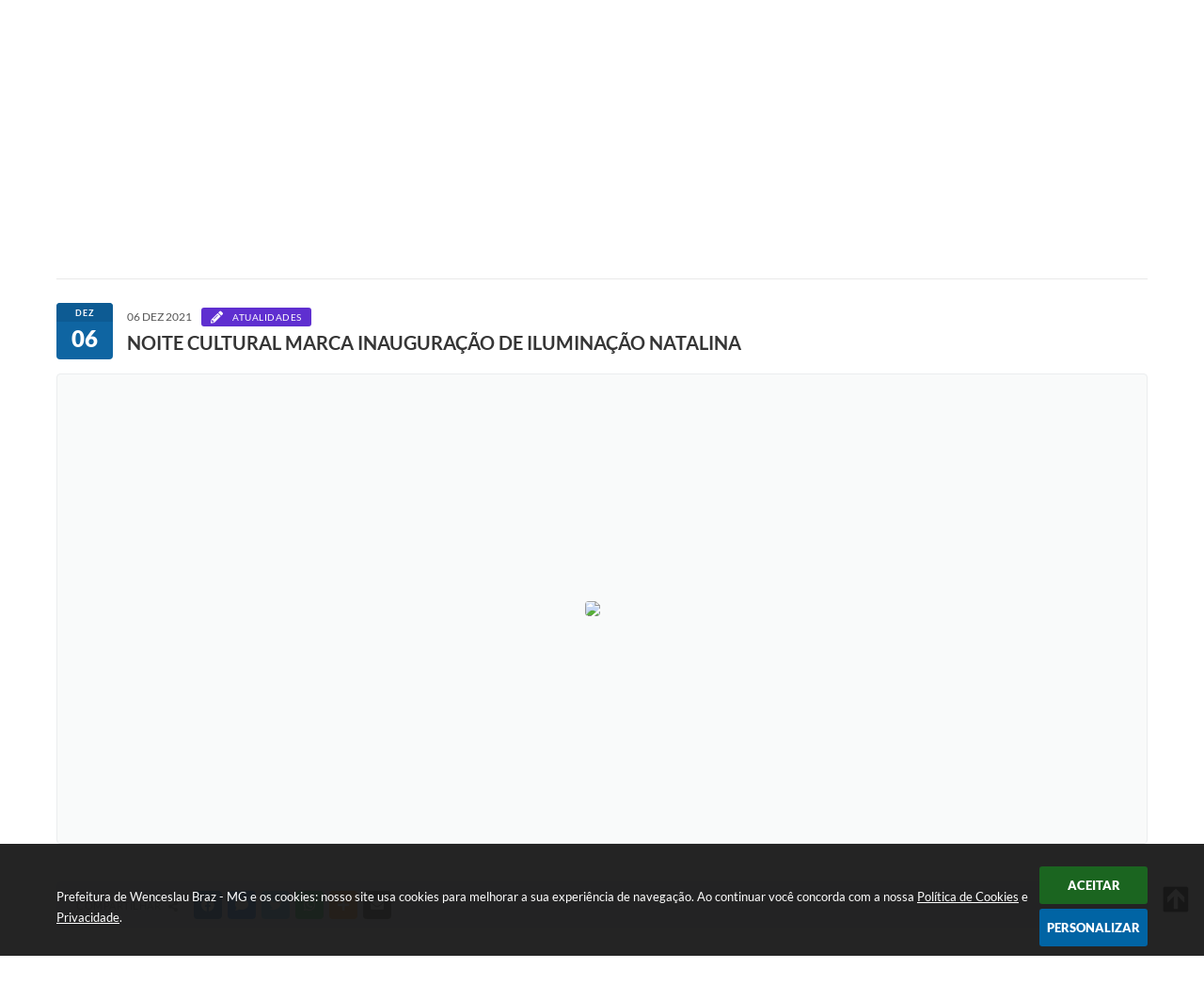

--- FILE ---
content_type: text/html; charset=utf-8
request_url: https://www.google.com/recaptcha/api2/anchor?ar=1&k=6Lcg5gwUAAAAAFTAwOeaiRgV05MYvrWdi1U8jIwI&co=aHR0cHM6Ly93d3cud2VuY2VzbGF1YnJhei5tZy5nb3YuYnI6NDQz&hl=en&v=PoyoqOPhxBO7pBk68S4YbpHZ&size=normal&anchor-ms=20000&execute-ms=30000&cb=flm1po1vv81c
body_size: 49562
content:
<!DOCTYPE HTML><html dir="ltr" lang="en"><head><meta http-equiv="Content-Type" content="text/html; charset=UTF-8">
<meta http-equiv="X-UA-Compatible" content="IE=edge">
<title>reCAPTCHA</title>
<style type="text/css">
/* cyrillic-ext */
@font-face {
  font-family: 'Roboto';
  font-style: normal;
  font-weight: 400;
  font-stretch: 100%;
  src: url(//fonts.gstatic.com/s/roboto/v48/KFO7CnqEu92Fr1ME7kSn66aGLdTylUAMa3GUBHMdazTgWw.woff2) format('woff2');
  unicode-range: U+0460-052F, U+1C80-1C8A, U+20B4, U+2DE0-2DFF, U+A640-A69F, U+FE2E-FE2F;
}
/* cyrillic */
@font-face {
  font-family: 'Roboto';
  font-style: normal;
  font-weight: 400;
  font-stretch: 100%;
  src: url(//fonts.gstatic.com/s/roboto/v48/KFO7CnqEu92Fr1ME7kSn66aGLdTylUAMa3iUBHMdazTgWw.woff2) format('woff2');
  unicode-range: U+0301, U+0400-045F, U+0490-0491, U+04B0-04B1, U+2116;
}
/* greek-ext */
@font-face {
  font-family: 'Roboto';
  font-style: normal;
  font-weight: 400;
  font-stretch: 100%;
  src: url(//fonts.gstatic.com/s/roboto/v48/KFO7CnqEu92Fr1ME7kSn66aGLdTylUAMa3CUBHMdazTgWw.woff2) format('woff2');
  unicode-range: U+1F00-1FFF;
}
/* greek */
@font-face {
  font-family: 'Roboto';
  font-style: normal;
  font-weight: 400;
  font-stretch: 100%;
  src: url(//fonts.gstatic.com/s/roboto/v48/KFO7CnqEu92Fr1ME7kSn66aGLdTylUAMa3-UBHMdazTgWw.woff2) format('woff2');
  unicode-range: U+0370-0377, U+037A-037F, U+0384-038A, U+038C, U+038E-03A1, U+03A3-03FF;
}
/* math */
@font-face {
  font-family: 'Roboto';
  font-style: normal;
  font-weight: 400;
  font-stretch: 100%;
  src: url(//fonts.gstatic.com/s/roboto/v48/KFO7CnqEu92Fr1ME7kSn66aGLdTylUAMawCUBHMdazTgWw.woff2) format('woff2');
  unicode-range: U+0302-0303, U+0305, U+0307-0308, U+0310, U+0312, U+0315, U+031A, U+0326-0327, U+032C, U+032F-0330, U+0332-0333, U+0338, U+033A, U+0346, U+034D, U+0391-03A1, U+03A3-03A9, U+03B1-03C9, U+03D1, U+03D5-03D6, U+03F0-03F1, U+03F4-03F5, U+2016-2017, U+2034-2038, U+203C, U+2040, U+2043, U+2047, U+2050, U+2057, U+205F, U+2070-2071, U+2074-208E, U+2090-209C, U+20D0-20DC, U+20E1, U+20E5-20EF, U+2100-2112, U+2114-2115, U+2117-2121, U+2123-214F, U+2190, U+2192, U+2194-21AE, U+21B0-21E5, U+21F1-21F2, U+21F4-2211, U+2213-2214, U+2216-22FF, U+2308-230B, U+2310, U+2319, U+231C-2321, U+2336-237A, U+237C, U+2395, U+239B-23B7, U+23D0, U+23DC-23E1, U+2474-2475, U+25AF, U+25B3, U+25B7, U+25BD, U+25C1, U+25CA, U+25CC, U+25FB, U+266D-266F, U+27C0-27FF, U+2900-2AFF, U+2B0E-2B11, U+2B30-2B4C, U+2BFE, U+3030, U+FF5B, U+FF5D, U+1D400-1D7FF, U+1EE00-1EEFF;
}
/* symbols */
@font-face {
  font-family: 'Roboto';
  font-style: normal;
  font-weight: 400;
  font-stretch: 100%;
  src: url(//fonts.gstatic.com/s/roboto/v48/KFO7CnqEu92Fr1ME7kSn66aGLdTylUAMaxKUBHMdazTgWw.woff2) format('woff2');
  unicode-range: U+0001-000C, U+000E-001F, U+007F-009F, U+20DD-20E0, U+20E2-20E4, U+2150-218F, U+2190, U+2192, U+2194-2199, U+21AF, U+21E6-21F0, U+21F3, U+2218-2219, U+2299, U+22C4-22C6, U+2300-243F, U+2440-244A, U+2460-24FF, U+25A0-27BF, U+2800-28FF, U+2921-2922, U+2981, U+29BF, U+29EB, U+2B00-2BFF, U+4DC0-4DFF, U+FFF9-FFFB, U+10140-1018E, U+10190-1019C, U+101A0, U+101D0-101FD, U+102E0-102FB, U+10E60-10E7E, U+1D2C0-1D2D3, U+1D2E0-1D37F, U+1F000-1F0FF, U+1F100-1F1AD, U+1F1E6-1F1FF, U+1F30D-1F30F, U+1F315, U+1F31C, U+1F31E, U+1F320-1F32C, U+1F336, U+1F378, U+1F37D, U+1F382, U+1F393-1F39F, U+1F3A7-1F3A8, U+1F3AC-1F3AF, U+1F3C2, U+1F3C4-1F3C6, U+1F3CA-1F3CE, U+1F3D4-1F3E0, U+1F3ED, U+1F3F1-1F3F3, U+1F3F5-1F3F7, U+1F408, U+1F415, U+1F41F, U+1F426, U+1F43F, U+1F441-1F442, U+1F444, U+1F446-1F449, U+1F44C-1F44E, U+1F453, U+1F46A, U+1F47D, U+1F4A3, U+1F4B0, U+1F4B3, U+1F4B9, U+1F4BB, U+1F4BF, U+1F4C8-1F4CB, U+1F4D6, U+1F4DA, U+1F4DF, U+1F4E3-1F4E6, U+1F4EA-1F4ED, U+1F4F7, U+1F4F9-1F4FB, U+1F4FD-1F4FE, U+1F503, U+1F507-1F50B, U+1F50D, U+1F512-1F513, U+1F53E-1F54A, U+1F54F-1F5FA, U+1F610, U+1F650-1F67F, U+1F687, U+1F68D, U+1F691, U+1F694, U+1F698, U+1F6AD, U+1F6B2, U+1F6B9-1F6BA, U+1F6BC, U+1F6C6-1F6CF, U+1F6D3-1F6D7, U+1F6E0-1F6EA, U+1F6F0-1F6F3, U+1F6F7-1F6FC, U+1F700-1F7FF, U+1F800-1F80B, U+1F810-1F847, U+1F850-1F859, U+1F860-1F887, U+1F890-1F8AD, U+1F8B0-1F8BB, U+1F8C0-1F8C1, U+1F900-1F90B, U+1F93B, U+1F946, U+1F984, U+1F996, U+1F9E9, U+1FA00-1FA6F, U+1FA70-1FA7C, U+1FA80-1FA89, U+1FA8F-1FAC6, U+1FACE-1FADC, U+1FADF-1FAE9, U+1FAF0-1FAF8, U+1FB00-1FBFF;
}
/* vietnamese */
@font-face {
  font-family: 'Roboto';
  font-style: normal;
  font-weight: 400;
  font-stretch: 100%;
  src: url(//fonts.gstatic.com/s/roboto/v48/KFO7CnqEu92Fr1ME7kSn66aGLdTylUAMa3OUBHMdazTgWw.woff2) format('woff2');
  unicode-range: U+0102-0103, U+0110-0111, U+0128-0129, U+0168-0169, U+01A0-01A1, U+01AF-01B0, U+0300-0301, U+0303-0304, U+0308-0309, U+0323, U+0329, U+1EA0-1EF9, U+20AB;
}
/* latin-ext */
@font-face {
  font-family: 'Roboto';
  font-style: normal;
  font-weight: 400;
  font-stretch: 100%;
  src: url(//fonts.gstatic.com/s/roboto/v48/KFO7CnqEu92Fr1ME7kSn66aGLdTylUAMa3KUBHMdazTgWw.woff2) format('woff2');
  unicode-range: U+0100-02BA, U+02BD-02C5, U+02C7-02CC, U+02CE-02D7, U+02DD-02FF, U+0304, U+0308, U+0329, U+1D00-1DBF, U+1E00-1E9F, U+1EF2-1EFF, U+2020, U+20A0-20AB, U+20AD-20C0, U+2113, U+2C60-2C7F, U+A720-A7FF;
}
/* latin */
@font-face {
  font-family: 'Roboto';
  font-style: normal;
  font-weight: 400;
  font-stretch: 100%;
  src: url(//fonts.gstatic.com/s/roboto/v48/KFO7CnqEu92Fr1ME7kSn66aGLdTylUAMa3yUBHMdazQ.woff2) format('woff2');
  unicode-range: U+0000-00FF, U+0131, U+0152-0153, U+02BB-02BC, U+02C6, U+02DA, U+02DC, U+0304, U+0308, U+0329, U+2000-206F, U+20AC, U+2122, U+2191, U+2193, U+2212, U+2215, U+FEFF, U+FFFD;
}
/* cyrillic-ext */
@font-face {
  font-family: 'Roboto';
  font-style: normal;
  font-weight: 500;
  font-stretch: 100%;
  src: url(//fonts.gstatic.com/s/roboto/v48/KFO7CnqEu92Fr1ME7kSn66aGLdTylUAMa3GUBHMdazTgWw.woff2) format('woff2');
  unicode-range: U+0460-052F, U+1C80-1C8A, U+20B4, U+2DE0-2DFF, U+A640-A69F, U+FE2E-FE2F;
}
/* cyrillic */
@font-face {
  font-family: 'Roboto';
  font-style: normal;
  font-weight: 500;
  font-stretch: 100%;
  src: url(//fonts.gstatic.com/s/roboto/v48/KFO7CnqEu92Fr1ME7kSn66aGLdTylUAMa3iUBHMdazTgWw.woff2) format('woff2');
  unicode-range: U+0301, U+0400-045F, U+0490-0491, U+04B0-04B1, U+2116;
}
/* greek-ext */
@font-face {
  font-family: 'Roboto';
  font-style: normal;
  font-weight: 500;
  font-stretch: 100%;
  src: url(//fonts.gstatic.com/s/roboto/v48/KFO7CnqEu92Fr1ME7kSn66aGLdTylUAMa3CUBHMdazTgWw.woff2) format('woff2');
  unicode-range: U+1F00-1FFF;
}
/* greek */
@font-face {
  font-family: 'Roboto';
  font-style: normal;
  font-weight: 500;
  font-stretch: 100%;
  src: url(//fonts.gstatic.com/s/roboto/v48/KFO7CnqEu92Fr1ME7kSn66aGLdTylUAMa3-UBHMdazTgWw.woff2) format('woff2');
  unicode-range: U+0370-0377, U+037A-037F, U+0384-038A, U+038C, U+038E-03A1, U+03A3-03FF;
}
/* math */
@font-face {
  font-family: 'Roboto';
  font-style: normal;
  font-weight: 500;
  font-stretch: 100%;
  src: url(//fonts.gstatic.com/s/roboto/v48/KFO7CnqEu92Fr1ME7kSn66aGLdTylUAMawCUBHMdazTgWw.woff2) format('woff2');
  unicode-range: U+0302-0303, U+0305, U+0307-0308, U+0310, U+0312, U+0315, U+031A, U+0326-0327, U+032C, U+032F-0330, U+0332-0333, U+0338, U+033A, U+0346, U+034D, U+0391-03A1, U+03A3-03A9, U+03B1-03C9, U+03D1, U+03D5-03D6, U+03F0-03F1, U+03F4-03F5, U+2016-2017, U+2034-2038, U+203C, U+2040, U+2043, U+2047, U+2050, U+2057, U+205F, U+2070-2071, U+2074-208E, U+2090-209C, U+20D0-20DC, U+20E1, U+20E5-20EF, U+2100-2112, U+2114-2115, U+2117-2121, U+2123-214F, U+2190, U+2192, U+2194-21AE, U+21B0-21E5, U+21F1-21F2, U+21F4-2211, U+2213-2214, U+2216-22FF, U+2308-230B, U+2310, U+2319, U+231C-2321, U+2336-237A, U+237C, U+2395, U+239B-23B7, U+23D0, U+23DC-23E1, U+2474-2475, U+25AF, U+25B3, U+25B7, U+25BD, U+25C1, U+25CA, U+25CC, U+25FB, U+266D-266F, U+27C0-27FF, U+2900-2AFF, U+2B0E-2B11, U+2B30-2B4C, U+2BFE, U+3030, U+FF5B, U+FF5D, U+1D400-1D7FF, U+1EE00-1EEFF;
}
/* symbols */
@font-face {
  font-family: 'Roboto';
  font-style: normal;
  font-weight: 500;
  font-stretch: 100%;
  src: url(//fonts.gstatic.com/s/roboto/v48/KFO7CnqEu92Fr1ME7kSn66aGLdTylUAMaxKUBHMdazTgWw.woff2) format('woff2');
  unicode-range: U+0001-000C, U+000E-001F, U+007F-009F, U+20DD-20E0, U+20E2-20E4, U+2150-218F, U+2190, U+2192, U+2194-2199, U+21AF, U+21E6-21F0, U+21F3, U+2218-2219, U+2299, U+22C4-22C6, U+2300-243F, U+2440-244A, U+2460-24FF, U+25A0-27BF, U+2800-28FF, U+2921-2922, U+2981, U+29BF, U+29EB, U+2B00-2BFF, U+4DC0-4DFF, U+FFF9-FFFB, U+10140-1018E, U+10190-1019C, U+101A0, U+101D0-101FD, U+102E0-102FB, U+10E60-10E7E, U+1D2C0-1D2D3, U+1D2E0-1D37F, U+1F000-1F0FF, U+1F100-1F1AD, U+1F1E6-1F1FF, U+1F30D-1F30F, U+1F315, U+1F31C, U+1F31E, U+1F320-1F32C, U+1F336, U+1F378, U+1F37D, U+1F382, U+1F393-1F39F, U+1F3A7-1F3A8, U+1F3AC-1F3AF, U+1F3C2, U+1F3C4-1F3C6, U+1F3CA-1F3CE, U+1F3D4-1F3E0, U+1F3ED, U+1F3F1-1F3F3, U+1F3F5-1F3F7, U+1F408, U+1F415, U+1F41F, U+1F426, U+1F43F, U+1F441-1F442, U+1F444, U+1F446-1F449, U+1F44C-1F44E, U+1F453, U+1F46A, U+1F47D, U+1F4A3, U+1F4B0, U+1F4B3, U+1F4B9, U+1F4BB, U+1F4BF, U+1F4C8-1F4CB, U+1F4D6, U+1F4DA, U+1F4DF, U+1F4E3-1F4E6, U+1F4EA-1F4ED, U+1F4F7, U+1F4F9-1F4FB, U+1F4FD-1F4FE, U+1F503, U+1F507-1F50B, U+1F50D, U+1F512-1F513, U+1F53E-1F54A, U+1F54F-1F5FA, U+1F610, U+1F650-1F67F, U+1F687, U+1F68D, U+1F691, U+1F694, U+1F698, U+1F6AD, U+1F6B2, U+1F6B9-1F6BA, U+1F6BC, U+1F6C6-1F6CF, U+1F6D3-1F6D7, U+1F6E0-1F6EA, U+1F6F0-1F6F3, U+1F6F7-1F6FC, U+1F700-1F7FF, U+1F800-1F80B, U+1F810-1F847, U+1F850-1F859, U+1F860-1F887, U+1F890-1F8AD, U+1F8B0-1F8BB, U+1F8C0-1F8C1, U+1F900-1F90B, U+1F93B, U+1F946, U+1F984, U+1F996, U+1F9E9, U+1FA00-1FA6F, U+1FA70-1FA7C, U+1FA80-1FA89, U+1FA8F-1FAC6, U+1FACE-1FADC, U+1FADF-1FAE9, U+1FAF0-1FAF8, U+1FB00-1FBFF;
}
/* vietnamese */
@font-face {
  font-family: 'Roboto';
  font-style: normal;
  font-weight: 500;
  font-stretch: 100%;
  src: url(//fonts.gstatic.com/s/roboto/v48/KFO7CnqEu92Fr1ME7kSn66aGLdTylUAMa3OUBHMdazTgWw.woff2) format('woff2');
  unicode-range: U+0102-0103, U+0110-0111, U+0128-0129, U+0168-0169, U+01A0-01A1, U+01AF-01B0, U+0300-0301, U+0303-0304, U+0308-0309, U+0323, U+0329, U+1EA0-1EF9, U+20AB;
}
/* latin-ext */
@font-face {
  font-family: 'Roboto';
  font-style: normal;
  font-weight: 500;
  font-stretch: 100%;
  src: url(//fonts.gstatic.com/s/roboto/v48/KFO7CnqEu92Fr1ME7kSn66aGLdTylUAMa3KUBHMdazTgWw.woff2) format('woff2');
  unicode-range: U+0100-02BA, U+02BD-02C5, U+02C7-02CC, U+02CE-02D7, U+02DD-02FF, U+0304, U+0308, U+0329, U+1D00-1DBF, U+1E00-1E9F, U+1EF2-1EFF, U+2020, U+20A0-20AB, U+20AD-20C0, U+2113, U+2C60-2C7F, U+A720-A7FF;
}
/* latin */
@font-face {
  font-family: 'Roboto';
  font-style: normal;
  font-weight: 500;
  font-stretch: 100%;
  src: url(//fonts.gstatic.com/s/roboto/v48/KFO7CnqEu92Fr1ME7kSn66aGLdTylUAMa3yUBHMdazQ.woff2) format('woff2');
  unicode-range: U+0000-00FF, U+0131, U+0152-0153, U+02BB-02BC, U+02C6, U+02DA, U+02DC, U+0304, U+0308, U+0329, U+2000-206F, U+20AC, U+2122, U+2191, U+2193, U+2212, U+2215, U+FEFF, U+FFFD;
}
/* cyrillic-ext */
@font-face {
  font-family: 'Roboto';
  font-style: normal;
  font-weight: 900;
  font-stretch: 100%;
  src: url(//fonts.gstatic.com/s/roboto/v48/KFO7CnqEu92Fr1ME7kSn66aGLdTylUAMa3GUBHMdazTgWw.woff2) format('woff2');
  unicode-range: U+0460-052F, U+1C80-1C8A, U+20B4, U+2DE0-2DFF, U+A640-A69F, U+FE2E-FE2F;
}
/* cyrillic */
@font-face {
  font-family: 'Roboto';
  font-style: normal;
  font-weight: 900;
  font-stretch: 100%;
  src: url(//fonts.gstatic.com/s/roboto/v48/KFO7CnqEu92Fr1ME7kSn66aGLdTylUAMa3iUBHMdazTgWw.woff2) format('woff2');
  unicode-range: U+0301, U+0400-045F, U+0490-0491, U+04B0-04B1, U+2116;
}
/* greek-ext */
@font-face {
  font-family: 'Roboto';
  font-style: normal;
  font-weight: 900;
  font-stretch: 100%;
  src: url(//fonts.gstatic.com/s/roboto/v48/KFO7CnqEu92Fr1ME7kSn66aGLdTylUAMa3CUBHMdazTgWw.woff2) format('woff2');
  unicode-range: U+1F00-1FFF;
}
/* greek */
@font-face {
  font-family: 'Roboto';
  font-style: normal;
  font-weight: 900;
  font-stretch: 100%;
  src: url(//fonts.gstatic.com/s/roboto/v48/KFO7CnqEu92Fr1ME7kSn66aGLdTylUAMa3-UBHMdazTgWw.woff2) format('woff2');
  unicode-range: U+0370-0377, U+037A-037F, U+0384-038A, U+038C, U+038E-03A1, U+03A3-03FF;
}
/* math */
@font-face {
  font-family: 'Roboto';
  font-style: normal;
  font-weight: 900;
  font-stretch: 100%;
  src: url(//fonts.gstatic.com/s/roboto/v48/KFO7CnqEu92Fr1ME7kSn66aGLdTylUAMawCUBHMdazTgWw.woff2) format('woff2');
  unicode-range: U+0302-0303, U+0305, U+0307-0308, U+0310, U+0312, U+0315, U+031A, U+0326-0327, U+032C, U+032F-0330, U+0332-0333, U+0338, U+033A, U+0346, U+034D, U+0391-03A1, U+03A3-03A9, U+03B1-03C9, U+03D1, U+03D5-03D6, U+03F0-03F1, U+03F4-03F5, U+2016-2017, U+2034-2038, U+203C, U+2040, U+2043, U+2047, U+2050, U+2057, U+205F, U+2070-2071, U+2074-208E, U+2090-209C, U+20D0-20DC, U+20E1, U+20E5-20EF, U+2100-2112, U+2114-2115, U+2117-2121, U+2123-214F, U+2190, U+2192, U+2194-21AE, U+21B0-21E5, U+21F1-21F2, U+21F4-2211, U+2213-2214, U+2216-22FF, U+2308-230B, U+2310, U+2319, U+231C-2321, U+2336-237A, U+237C, U+2395, U+239B-23B7, U+23D0, U+23DC-23E1, U+2474-2475, U+25AF, U+25B3, U+25B7, U+25BD, U+25C1, U+25CA, U+25CC, U+25FB, U+266D-266F, U+27C0-27FF, U+2900-2AFF, U+2B0E-2B11, U+2B30-2B4C, U+2BFE, U+3030, U+FF5B, U+FF5D, U+1D400-1D7FF, U+1EE00-1EEFF;
}
/* symbols */
@font-face {
  font-family: 'Roboto';
  font-style: normal;
  font-weight: 900;
  font-stretch: 100%;
  src: url(//fonts.gstatic.com/s/roboto/v48/KFO7CnqEu92Fr1ME7kSn66aGLdTylUAMaxKUBHMdazTgWw.woff2) format('woff2');
  unicode-range: U+0001-000C, U+000E-001F, U+007F-009F, U+20DD-20E0, U+20E2-20E4, U+2150-218F, U+2190, U+2192, U+2194-2199, U+21AF, U+21E6-21F0, U+21F3, U+2218-2219, U+2299, U+22C4-22C6, U+2300-243F, U+2440-244A, U+2460-24FF, U+25A0-27BF, U+2800-28FF, U+2921-2922, U+2981, U+29BF, U+29EB, U+2B00-2BFF, U+4DC0-4DFF, U+FFF9-FFFB, U+10140-1018E, U+10190-1019C, U+101A0, U+101D0-101FD, U+102E0-102FB, U+10E60-10E7E, U+1D2C0-1D2D3, U+1D2E0-1D37F, U+1F000-1F0FF, U+1F100-1F1AD, U+1F1E6-1F1FF, U+1F30D-1F30F, U+1F315, U+1F31C, U+1F31E, U+1F320-1F32C, U+1F336, U+1F378, U+1F37D, U+1F382, U+1F393-1F39F, U+1F3A7-1F3A8, U+1F3AC-1F3AF, U+1F3C2, U+1F3C4-1F3C6, U+1F3CA-1F3CE, U+1F3D4-1F3E0, U+1F3ED, U+1F3F1-1F3F3, U+1F3F5-1F3F7, U+1F408, U+1F415, U+1F41F, U+1F426, U+1F43F, U+1F441-1F442, U+1F444, U+1F446-1F449, U+1F44C-1F44E, U+1F453, U+1F46A, U+1F47D, U+1F4A3, U+1F4B0, U+1F4B3, U+1F4B9, U+1F4BB, U+1F4BF, U+1F4C8-1F4CB, U+1F4D6, U+1F4DA, U+1F4DF, U+1F4E3-1F4E6, U+1F4EA-1F4ED, U+1F4F7, U+1F4F9-1F4FB, U+1F4FD-1F4FE, U+1F503, U+1F507-1F50B, U+1F50D, U+1F512-1F513, U+1F53E-1F54A, U+1F54F-1F5FA, U+1F610, U+1F650-1F67F, U+1F687, U+1F68D, U+1F691, U+1F694, U+1F698, U+1F6AD, U+1F6B2, U+1F6B9-1F6BA, U+1F6BC, U+1F6C6-1F6CF, U+1F6D3-1F6D7, U+1F6E0-1F6EA, U+1F6F0-1F6F3, U+1F6F7-1F6FC, U+1F700-1F7FF, U+1F800-1F80B, U+1F810-1F847, U+1F850-1F859, U+1F860-1F887, U+1F890-1F8AD, U+1F8B0-1F8BB, U+1F8C0-1F8C1, U+1F900-1F90B, U+1F93B, U+1F946, U+1F984, U+1F996, U+1F9E9, U+1FA00-1FA6F, U+1FA70-1FA7C, U+1FA80-1FA89, U+1FA8F-1FAC6, U+1FACE-1FADC, U+1FADF-1FAE9, U+1FAF0-1FAF8, U+1FB00-1FBFF;
}
/* vietnamese */
@font-face {
  font-family: 'Roboto';
  font-style: normal;
  font-weight: 900;
  font-stretch: 100%;
  src: url(//fonts.gstatic.com/s/roboto/v48/KFO7CnqEu92Fr1ME7kSn66aGLdTylUAMa3OUBHMdazTgWw.woff2) format('woff2');
  unicode-range: U+0102-0103, U+0110-0111, U+0128-0129, U+0168-0169, U+01A0-01A1, U+01AF-01B0, U+0300-0301, U+0303-0304, U+0308-0309, U+0323, U+0329, U+1EA0-1EF9, U+20AB;
}
/* latin-ext */
@font-face {
  font-family: 'Roboto';
  font-style: normal;
  font-weight: 900;
  font-stretch: 100%;
  src: url(//fonts.gstatic.com/s/roboto/v48/KFO7CnqEu92Fr1ME7kSn66aGLdTylUAMa3KUBHMdazTgWw.woff2) format('woff2');
  unicode-range: U+0100-02BA, U+02BD-02C5, U+02C7-02CC, U+02CE-02D7, U+02DD-02FF, U+0304, U+0308, U+0329, U+1D00-1DBF, U+1E00-1E9F, U+1EF2-1EFF, U+2020, U+20A0-20AB, U+20AD-20C0, U+2113, U+2C60-2C7F, U+A720-A7FF;
}
/* latin */
@font-face {
  font-family: 'Roboto';
  font-style: normal;
  font-weight: 900;
  font-stretch: 100%;
  src: url(//fonts.gstatic.com/s/roboto/v48/KFO7CnqEu92Fr1ME7kSn66aGLdTylUAMa3yUBHMdazQ.woff2) format('woff2');
  unicode-range: U+0000-00FF, U+0131, U+0152-0153, U+02BB-02BC, U+02C6, U+02DA, U+02DC, U+0304, U+0308, U+0329, U+2000-206F, U+20AC, U+2122, U+2191, U+2193, U+2212, U+2215, U+FEFF, U+FFFD;
}

</style>
<link rel="stylesheet" type="text/css" href="https://www.gstatic.com/recaptcha/releases/PoyoqOPhxBO7pBk68S4YbpHZ/styles__ltr.css">
<script nonce="n3VzVXQ5fMMiWI4mqIvMSQ" type="text/javascript">window['__recaptcha_api'] = 'https://www.google.com/recaptcha/api2/';</script>
<script type="text/javascript" src="https://www.gstatic.com/recaptcha/releases/PoyoqOPhxBO7pBk68S4YbpHZ/recaptcha__en.js" nonce="n3VzVXQ5fMMiWI4mqIvMSQ">
      
    </script></head>
<body><div id="rc-anchor-alert" class="rc-anchor-alert"></div>
<input type="hidden" id="recaptcha-token" value="[base64]">
<script type="text/javascript" nonce="n3VzVXQ5fMMiWI4mqIvMSQ">
      recaptcha.anchor.Main.init("[\x22ainput\x22,[\x22bgdata\x22,\x22\x22,\[base64]/[base64]/[base64]/[base64]/[base64]/UltsKytdPUU6KEU8MjA0OD9SW2wrK109RT4+NnwxOTI6KChFJjY0NTEyKT09NTUyOTYmJk0rMTxjLmxlbmd0aCYmKGMuY2hhckNvZGVBdChNKzEpJjY0NTEyKT09NTYzMjA/[base64]/[base64]/[base64]/[base64]/[base64]/[base64]/[base64]\x22,\[base64]\\u003d\x22,\[base64]/Dtm80HWwND8OsMWNXXUTCosOLWCN4RlJXw5XCh8OxwpnCqMOcemMYEMK0wowqwqQxw5nDm8KEOQjDtT1eQ8ONUi7Ck8KILSLDvsOdA8KJw71cwpfDmA3Dkm/CswLCgnDCp1nDssKPCgECw4F0w7AIKMKydcKCHQlKNCLClSHDgTHDnmjDrEvDiMK3wpFbwpPCvsK9H0LDuDrCssKePSTCpm7DqMK9w7gnCMKRL2Unw5PCv13DiRzDm8KER8OxwozDqyEWSFPChiPDjVLCkCI+ei7ClcOKwpEPw4TDkcK1Yx/CjwFAOlDDiMKMwpLDjkzDosOVFwnDk8OCCkRRw4Vrw4TDocKcTGjCssOnBiseUcKrFRPDkCPDksO0H1rCjC06NcKRwr3CiMKyXsOSw4/ClixTwrNLwp13HRjCmMO5I8KIwrFNMHFeLztfIsKdCBdDTC/DhTlJEhlFwpTCvRDCtsKAw5zDpMOKw44NATXClsKSw5MpWjPDm8OdQhlLwo4YdF5VKsO5w7XDj8KXw5Fuw40zTR3CmEBcPcK4w7NUVsKsw6QQwpRLcMKewpctDQ8Lw5F+ZsKaw6B6wp/CgcK8PF7CrcKeWisYw6ciw61xSTPCvMOuIEPDuSQGCDwKaBIYwr18WjTDkxPDqcKhLzh3BMK4LMKSwrVDcBbDgFTCkGI/w5MVUHLDlMO/woTDrj3Dv8OKccOHw4c9GgtVKh3Dqj1CwrfDmsOUGzfDgMKPLARHF8OAw7HDm8KIw6/[base64]/[base64]/CnMOGwq/DlUdyV23CrMOBw7bCicObwoDCvkFGwo/DhMO5wrJMw7kxw60IG2J9w4rDlsKtWQ7CoMOeRz3DllzDocOtPm52wqkYwohjw7Vhw7PDsV0Hw7ouMcO2w4gawoHDkkNSdcOQw7jDi8K/[base64]/CiA/DjMKjSQ84wo/CgVZaw7rCoQ19UWzDmMO/wrw5wr7CocOww4cFwqAUJMOXw7DCqWDCscOUwp/CisOBwpBUw4shJTHDsAZPwrZMw69bGTbCkQYhI8OebiwZfgnDu8KnwpfClH7CqsOVw5NGOMKuOMK+wqo8w6nDnsKAPcOUw5Yew4hFw45LbCfDqylbw40Xw7s3w6zDlsOYLsK/wrrCjB4Lw5YXesO9em3CkzByw4Uwe0N6wojDt0RoRsO6SsO7V8O0BMK1Zh3CsxLDu8KdLsKWJVbCiinDk8OtHsOkw7hMf8OYU8KKw4HCi8O/wpIKasOOwqPDhhvCt8ONwpzDvcOPEWExHyLDm2nDmTE1IcKhNC3Ct8KLw58RGAciw53CjMKpdSjClHBZw4/ClAEbRMK2VcKbw4ZKwq8KRQBKw5TCqy/Ci8OGHnYbI0YiHjzCiMKjCmLDux/CrG0HbMONw7vChMO1BjtAwqwPw7zDtxhnIkbDq01Gwoogw6w6fWksasKtwrnDuMOKwq59w7fCtsKEIBXDosO6wr5uw4HCsk/CrMOpIzLCocKbw5ZWw4M8wprChMK+wplGw6/CvlzDv8OYwol2FkbCtMKbal3Dg1luN2jCnsOPAcKAacOIw5MgJMKbw6FSQy1bKjbCsyJ4A0cBw6dPYVofTiNzHnw9w7Yzw7Qswo0zwrfCphQTw44Ew4d/HMO/w5sIUcOEH8Oiwo1xw4NBOF9JwqkzCMOOw705w4jCnGg9w6hyFsOrZAljwrbCiMOca8O0wqMOICQEScKGMlnDiB9nwofDkcO8N2/CvxvCpcOwNsK1TcKFfcOpwp7Dn0M5wqcFwoDDoGrCr8OYEcO1wprDvsO1w4FUwpV3w6wGGD3CksK1F8KAPMKJdiTDhB3DgMK2w4vDvX4dwpRDw7/[base64]/CuSLCnF8qBcKFW8O2ccKpwq7DgsOEDjXComkIZnHDmcKxKMKrOj0nasORRmbDq8O0XMKNwrLCh8OEDsKsw6PDjE/DlQDClkbDuMOSw4rDtsKfPmxPLn1TBTDCucObw6fChMKLwr7DucO7e8KvGx13Bn8SwrYmdcOnFhPCqcKxw5svw53CsAECw4vCg8K0wpTChg/DkMO8w6HDhcKvwrJSwqdfNsKdwrbDssK5IcOLLMO0wpPCnsOxJl/ChCPDtAPCkMOxw6FbKnpaH8OFwokZDMK8wp7DtsOHOzLDlcKRfcKSwrnCusKyEcK6cxQJW2zCp8OfXsK5R2xRw5/CoRgGGMOXHQgMwrPDpMOLR1XCmsKyw7xHEsK/TsORwqRjw7BJY8Ojw5onEl1eRQ8oMljCg8K2B8KFMVnCqcKaLMKddXMCwoDChsOdRsODfBbDtcOCw5YZD8K4w5p+w7A+XxZGGcOKMk7ChhLCmMOGWMOTESnCpsOpwr9ZwoR3wovCqMOfw7nDhUAZw6kKwoJ/QsKTF8KbcDwseMKew5vCjnssek/CusOiXy0gFsKwUUIxwpsGCkLDmcKJcsOmVz3CvyrClVc1C8O6wqUkfA0yG1LDisOnG1LDj8OYwqRGfcKiwonDusOcTMOVasKgworCpsKdw4HDrD5Xw5HCjMKmb8K7YcKIccOxI2LCnFrDrMOTJMO2JTwlwqI6wrfCrWrDhnEfKsKdOkLCm34vwqA8DXXDuwnClU/Di0/[base64]/w5vDnH8sOcOwX8K1ZcKscsK2Ejx4BsOqw7bDi8K+w47CtcOBPkcTWMKmZVFpwprDqcKpwqnCosKiOsORFTIMSgYyfGVbX8OfTsKNw5vCj8KIwrsTworCt8OtwoUhY8OQMMOCccOVwosrw4/CksOHwr/Dr8O/woxdOlXChAzCmsOfdHPCksKTw67DpWLDj0vCh8Kkwq1EEcOxT8Kjw5rCgCbDp0xnwo/DkMK0TsOpw7jDk8Oew6VhO8O9w4/DjsODJ8KwwoBtasKNLVDDpsKMw7bCsWM3w5DDqMKzRkTDjHvDuMKRw7hpw4U/FcKEw5ZeWMOTYRnCqMO5GlHCnkfDnR9rV8OHdmXDpn7ChDfCg1LCmVjCsTk+a8KvEcKDwrnDp8OwwpjCnAvDm3zCuU7ClsOmw4ANNE7DrD/CgxPCgMKnMMONw4NPwqstbMKdUUlbwodEdnh7wrDCosOYFsKPLCbDvWXCj8OvwpbCjyRuwrLDr3jDm0UsFijDinNmXgHDsMO0LcKHw5tQw7ckw78nQzhZNkfCpMK8w4nCmk5zw7TDsT/DtDHDncKOw5kKA28oeMK3w6rDgMOLbMOpw5dAwp8jw6h7FsKCwptvw4Mawq9LKsKPFDlVXsK0w6Ibw7/DrcO0wpQFw6TDpgzDpD/[base64]/wrRqYCR0UMOzwobCiBFeGMOfw5vCm8ODwrrDpgwKwrHCu2odwr8Qw6Z5wqnDhcO1w7RwfMKeZw8KaCDDhH1Rw5cHPQRLwp/CisKRw5XDoVgCw7PChMOMBXnDhsO+w7/[base64]/DtlwAJMKVwpBww6g+Fi/DlncZKD4VGSXDtUJlYyLDsTbDnEZgw5vDi3VRwonCt8KYcUBWwpvCgMKRw4JSw6l+wqdTcsKkw7/CrHPDoUfCu0JNw7fDsmPDicKgwq9KwqYzGcKRwrDCjsKawoRuw4Unw5/DpRPDmDEdXSvCs8Oow4TCgsKxJMOdwqXDkiPDnMOuQsKpNF4Jw4PCicOGH0hwXcKMd2orwpMCw7kew4EMCcKnC2DDssK6w6QQFcKpLmYjw59/wofDvAZTbsKjFGTCtMOeBx7Cg8KTNxVIw6IXw6I+IMKVw4zCn8KyfcOlWAE+w5/Do8O1w5gLE8Kqwp4mw57DrH9EXMOeUBHDj8OoVi7Dp0HCkHXCkMKdwpLCocKCLj/Cv8O0JzkIwpQ9UiV0w6QcSGvCmT7Dvzg3EMOnWMKUw6jDhETDq8KMw4nDoXDDlFrDunbCpMKXw71Ow75JKBkKPsKaw5TCuQ3CpcKPwqfCsRANBmFbEh/DiU1UwofDuyR/wpVPKF3Dm8Ktw6fDgcO4EXjCqBbDhsKIHsOQY2sywobDhcORwpjCqVwwBcKrDcOuwpvChkrChT3Dp03Cpz7CmQd/DMO/GVpnHy4Ywo9YJMOBwrQXS8KCMAwCbDHDmSjCqsOhJz3Cv1c6IcKbdkrCtMOMdjXCr8ObEsOxFBd9w7DDmsOsIxPCpcOQdAfDuXM/woFtwptww54qwoEswrcHYHXDsVHDgcOSIxkgLwfCqcK3wrA9FFzCs8O9SwPCqy7DlMKRI8K7DsKpA8Okw4RLwqfDtWHCrhTDkDZ9w7DCt8KcfQBww798Z8ORaMOuw758OcOfKh9UTnZawoouCSXCkinCsMK2UU3DpsOdwr/Dh8KDCiYIwrnDjMOiw5LCrVHDuDYLfBprIsOuJcO/MsO/dMK4w4c9wqLCrMKuN8OjdF7DijkYw61qdMOqw5/DjMOMwoVzwptfPS3CrGbCrHnDkE/CplxHwroMXhtuESY7w5AdBcK8wrLDkR7CscOOMjnDjhLCq1DCrnJrNhxkTywKw61yFcOhVsOkw5gGf3HCtcO3w4rDjhzCvcO+ZC10JD/DjMK6wpwow5oxwq/DqHp+fsKlD8KoN3nCqG9qwobDj8KtwoAqwrtMccOJw4xcwpoPwrcgZMK8w5/Dp8KtBsOYB03Cvix4wpfCrxzDicK9w6YMAsKvw6DCnikZIF/CqxhJEELDoWdtw5fCv8Oww55Lbj0zAMOkw5nCmsOoMcKDwp1SwpUTPMO5wqw4E8KtLkpmdkR/w5DCqsKKwr/DrcOlG0BywrILbMOKZBbDknzCs8KRwpENEk87woh4w795D8OsNMOjw6kud3JhAgPCtsOaBsOsScK0UsOYw6cnwpsnwq3CuMKHw44yD2jCu8KRw7ALAWTDvMOMw4DCt8O7w4pPw6tJRnDDgxLDrRHCkMOCw7fCoBccUMKYwp/DuV5IPDXCgwglwqF6LsK/XGd9Q1rDiVBnw6NCw4jDqCbCn30MwpBADELCqGDCrMOSwrFESXfDi8KQwonCmMOgw4wRb8OnOh/[base64]/[base64]/Co8OJwrJYw7dFw400XcKSVsOXfsOQSXjCksOcw5DDkxrCgMKkwoNww7/[base64]/CoWvDocKjw4rCnztJwqfCmsKdw5vDocO7YMOfBmTDjsK5woTChsO/[base64]/LlzDl3TCvsOcAsOPwrzCqsKmwo3CosOuwrdNWVI5NDk7ZnxePsOkwpHDmlLDvQ5jwr8hwpDChMOswqUgwqDDrMKDW1M5w7w0NMKqVSLDucOtI8KOY3duw5bDhCrDm8KkQycXP8ONwo7DpxoLwpLDlsOUw692w5bCkSh+SsKzacOhMm3Di8KKeVpAwqU6fMO0AxvDumB/wpA8wrYUwpxYQF/ChjfCki/CtSfDmEvDusOMCDxRXRMHwo/Dl04Pw7jCmMO5w74Ywo3DvMK/IEUDw4xDwrVJeMKiFHjClmHDrMKjQn9KHEDDosKeeQTCmmsCwoUJw48BAC0sPGjClMO8Yj3CncKnSsK5ScKhwqx7W8KrfXslw6DDgXHDvAItwrs/RghUw583wprDgwvDlyllGWRqwr/Di8KJw64ZwrUTHcKHwoEKwrzClMOqw7XDlVLDssOAw6vCqG4RMXvCkcOmw6RkSMO1wr8ew4/[base64]/wrnCtcKnw7g2KRTDl1B0wqpcwqp0woxBw593OsKJHQTCi8OOwoPCmMO1Smpnw6ROShsIw5fDvF/[base64]/[base64]/Th1rw6kVw7XCl8KWw5dBwo7DpX4gwp7CosO3PENrwpE0w4s9w4V1wro/K8Kywo5KfTMhE1XDrE4GMwQEwqrCkFJzNXnDgjDDh8K0BsOObWzCmEJfGcKtwpXChTAew6nCui/CtcOgfcKyMmIJWMKGwqg3wrgDZsOYUMOyMQbCq8KdDkYNwofChUhVNcO+w5TCqcOLw6jDhMK7w7Zzw7gpwqNdw4lGw5HCknQqwqxvIhXDrMOFTsOMw4pNw7/[base64]/Dk1vDrXtpey3Dg8ObMcKKwodtUsKWEcOUR8KUwr8BSis7ShjDncK1w4hpwrPCg8KowpM0woZ+w4dlMcKxw5QeBcK8w4lmHG7DqgBjICzCrVTCjQR/w5zCmQ/ClsKxw5rCgAhKTcKxdFwWccOIdsOkwpHDl8KHw4I0wr/[base64]/CmcOyfDVFw63DjcKjLikUBcOaDnwywpFxw7VZIMOtw7bDgRclwqcLA3jCvhbDv8OTw4oLE8Ocd8OGw5A5al/Cp8KWwp7Dm8KKw6bCscKaVwfCnMKtMcKQw48SWFhAJw7DkMK2w6vDicKOwr3DgSlpC3NMYAvCk8KIF8OeWsK/w5zCi8OZwqpEV8OfbsOFw6LDr8OjwrXCsgk7BMKOKDUbG8Kxw6g4U8KTS8KYw4zCvcKiFRh2N03DncOveMKTGUo2CFDDscOYLEx0Fl4QwqRMw4MZBcOew5pdw4HDqWNENn/CqMKHw5g5wqUoDyU+w5XDh8K9FMKzVADCpMO1w7DCh8Khw6XDhMOvwqHCmSbCgsKdwpciw7/CrMK1JiPCozV5KcKpwpDDjcKIwp8SwpA+Y8OVw6UMEMOSSsK5w4DDoC9Sw4LDicO0CcKpwr9xWm4cwrJ9w67CkMO0wr7CiB3CusOhThnDg8O2wq3Dn0QXw6pQwrJ1UsKkw50JwrHCjAUqWQpCwo/DvEXCvGQfwp4Fwo7DlMKwLcKNwpYLw4lIcsOew6B7w6Elw47DlUvCisKOw5l5Nyh3wphYHxjDr1HDi0xfGQJ4w5lXNkZjwqAACsOBdsKUwonDtGbDsMKcwqfDq8KUwrpbLizCrBlIwqgdJMKGwoTCu1NABGXCnsKnPcOsCyshw5/DrnTCo0lLwpBDw7nDhMKHSDIrHlFMZMKHUMKgfsKjw6jCrcO4wrklwpk6VXDCoMOHCQYCwprDisKkVAwBQMK7BFDChC04w7Efb8KCwq0+wpdRF0I3EzQ0w4ozDcKcwqvDsR9AIx3CmsKpE13CmsKzwopWATN/F0/[base64]/[base64]/[base64]/[base64]/Ch8KnQH5bw7TDoMK8LG3DnsKCw7vCtmjClsKMwp4JF8Ktw4tJIyTDn8K/wqLDuW/CuBfDisOoIHnCiMOfWiTDvcKzw5E9wqbCpTJ+wpDCqlDCuh/CicOQw7DDp384wqHDh8KZwqrCmFzCuMKqw6/DoMKOd8KOHwoKXsOnGlVHGgwlw5xdw4/[base64]/[base64]/Co1rCs8KeHcKpw4lJGhAUIMO2w7tTdk3DncO9UcKHw57DljcoTCDDszENwoMZw4HDgzjDmjEjw77CjMK4w7IfwpjCh0QhJMONVUs3wptZL8OleAvCm8OVUgHDqwAdwotbG8K/CsOcwphRfsKTDXvCmHgKwpoJwpctcX1/[base64]/Ds8OxNsOGMkvDmXYGUFpvZMOaPMKKwqEIK8OmwpbCg1BAw4fCocO+w4PDnMKbwp3ChMKtacKVfcOIw6E2ccKFw59OM8Kiw5bDpMKAY8OGw4swO8K2w5FDwr7Cl8KoJcOSHH/DmzwjJMK2w4IQwoZXw4tRwrtywo7CgGp7U8KrCMOhwq0Gw5DDmMOTD8KeQXnDosK0w4LCnMO0wqoaMMOYw5nDqwFaR8KEwrAgcWlAdMO+wr9WDDd0wo97w4BTwofCv8O0w6lXwrJfw7bCnHlRVMOjwqPCscKIw5LDi1XClMKvKGgCw6Y/cMKswqtMCHvCvVXDv3gfwqfDmQjCuU/CkcKiecOVwqN9woHCkEvCkG/DvMKoKHfCu8O3c8K0wpzDn1E8e3nCrMOkPm7Cpys/w6/Dm8KdDj7DhcOkw587w7c4YcKgbsKKJFfCvG7Dl2YDw6EDeU3DvsOPw7HCpsOjw6LCncKDw4k0wrBAwrzCocOxwr3DnsOxwpMKw4DCgRnCr0h0w7HDlsO0w7HClsOhwoLDicOtNGzCisKuREwJGMKPHsKiDynCl8KSw7tjw47CvcOEwr/DhwhTasKgAcKjwpzCj8KhFTnCpB1Sw4HDtcKlwqbDp8KzwpYHwoIdw6fCgsOAw4LCksKOW8OwHTjClcKEVsKsXUbDmMKnNV7CicO2amrCm8KLQcOobMKSwpUKw6wxwpxlwqrDhCTCmcOKZsOow73Dow/DgQU/AhjCtF5PZH3DuyHCpkjDsCjDocKcw6hnw7nCicOCw5gdw6Y/[base64]/Ch0PDnF1OwpNWwobClTHDicKlw6AkAhIbM8K8w7zCqsOOw67Dh8OZwpnDpGIlacO8w75Vw6XDlMKeJWF9wqXDr24tdsK3w6PCscKcJMO/wow0K8OJUMK6ZG9Fw4wtKsOJw7DDuyHCpcOIfBoMUzwGw7nCkhBTwrTDuiRWUcKUw7V/DMOlw4bDjXHDu8KFwq7CsHxbLTbDhcKXGXzCkkJ3JSfDgsOCwpHDr8OHwq/CgB3DmMKGND3CgsKTwogyw4HDuUZLw6YcFcKpf8OgwrTDpMK/JUUhw4zChANNX2FlWcK3wplWNsOVw7DCtw/Dikh0WcOeRRHCncObw4nDoMOuwqDCunV4I1txXw0kKMKow4oEW1TDlMODM8K5cGfCi0/CrmfCkMOyw6vDuTLDi8KWw6DCncOkKcKUJsO2JWfCkUwFa8KAwpPDgMKGwqXDpsKkwqJrwoEuw4/[base64]/McOdwrrCgcObUjnDhzDCuU/[base64]/[base64]/[base64]/DisOEwqh8wr7CkMOxw5zDl1TDjnwXwqQ3f8ODw4pvw6nDusOATcKow7jCsiciw5NENMOIw40aaDo9wrPDqsODLMOYw59LfhTDhMO/ZMKFw4bCusOIw456WcOrworDo8K7LsKhAV7DisKpwoHCnBDDqwXCmsKQwqvCmcOZecOSw4rCnsOOc3jDqXjDvjPDt8ORwoFZwoTDgio9w7IPwrVXCsK7wpLCri/[base64]/[base64]/[base64]/CmsOYwqpow6/DrkLDvsKYwoJBdiI/w7fDqsK4woFQw49WP8OWRTBCwoHDh8ONL3HDsCDCmw9dasOVwpwHC8K9VSFEw4/Chl1zQsKZRMKYwqbDl8OOIMKJwo/DmAzChMO7ESskRAh/dm3DnRnDpcKoDsK2H8O3TDvDomEoMSc4FsOow4U3w7DDggcBGU9eFMOBw71Mfn1KcSY/w7UJwrVwDnpXUcKKwpp4w7sBH3hiOQheM0fCtMOULE8CwrLCrMOxKsKDBnjCmwfCqUtCSR/[base64]/wo4vPHDDriY3w6QuJMO7TFkhSMKpwodXWcK1wp3CoMOTLXTCusKgw5/ClDPDp8K9w6fDs8KYwoMMwrRcVmwVw6vCuCEZdcKyw4nDh8K3S8OEw5zDl8K2wqcXUV5DOMK+NsKyw5sEAsOEY8KUA8Oqw67CqWzChnjDt8Kxwr/[base64]/DjMOLFw0FwpJxw6IZWztqw5lvLMO7PcONwqFcwplDwr3Cr8KWwrIiMMKkwqzCsMKSY0rDmMKbdRxFw7ZAOWLCs8OyBMO+wq/[base64]/DnwsIEj9nwroIw63DsMKXw51nAcOpwrd6w7jCowlKwqvDpAHDkcOoNAxuwqZ+BWBIw6nCg3rDsMKfJ8KKDQwoYMOhwqbCnB/[base64]/CtCNafFfCp8KkCVXDp0vDjMKqwr7Dr8Kvw78Sax3CjmHCpW8Zwr5tQMKHD8KoIEDDqMKPw5gFwq9AVGDChXDCjsKkPhZuISImF3TCn8KdwqA/w4jDqsKxw542IwEUKUs4Q8O4EcOowpxua8Kgw6AXwrZnw4zDqyLDuDrCosKnGmMtw6HCgS5Jw4LDvMKZw402w4F5EcKIwoAZEMOcw4Ayw5XDrsOmRcKUwo/DuMOnWcKBLMKYVsOPGXTCthbDsj5Qw7PClhhCKF3ChMOOCsOHwpJ+w7QwfMOnwq3DncK+YyfChTImw6jDnQrCgUAMwpYHw6HDind9dAQ4woLChWcUw4HDgcO/w4xRwrsDw7XDgMKTaidiFC7DlixUdsOJe8OnKXbDj8OdUnQlw67DksOAwqrCl33Dt8OaRFIZw5JhwqPCrhfCr8OWw4DDvcKYw6fDn8Oow6xoVsOJCnBOw4QTWEwyw6Aqw6HDu8O3wrJoVMKGXsO/[base64]/[base64]/CkV1awqnDn8KYwrLCpMKJa8K1LW1ZTwNJwrEfw6Fmw45Ww5XDsjnDmgrDo1dswpzDi3d5wplvR2sGw4/DijHDq8OEDjNTAXHDj2/Ch8KrbQnCmcOZwoUVDxAkw68XRcKqT8Kfw5ZQwrUrTsKyMsKMw4hzwqPChBfCpcK8wq4ITsKsw7x+ZmzCr1BOPMOVeMOqEMOSfcKsbC/DhT3DkHLDrl7DtXTDvMK2w7YJwpRLwobCm8Khw4bCi1dCw6wJRsKxwrnDlMK7wqfCrwsdRsKFRMKow485OxvDicOYw5UiCcKTQ8OiGUHDjcKpw4JfDgppaS7Crg/[base64]/DqMOHCcOFw7Ifw5rCmULChwPDiUHCkH1nUsOeZh3Dm31vwo/CnWcGwps/w4MgF23DpsOaNMOZTcKxXsO4SMKpVsKBAggLe8Kic8ONEhhSw5XDmRbCtlDDmybDj0vCgkZcw6cCBMO+dnEhwpXDqwRHKn3DsQUMw7nCiVjDtsKEwr3CrU4QwpbCkQAkw57Cg8OuwrLDgMKQGFPCkMKQLDQqwq0KwpUawr/DpRzDrwPDh0IXBcKLw6dQQ8KNwplzY1zDicKROgRfAsK+w77DnA3CjHgZJWFVw7XDq8OzYcOTwp80wqt1w4UnwqZmLcKqw5DCqsKqNR/DsMK8woHCoMOhb1vCjsKLwonCgmLDtGvDvcOZTzcfZsKywpZew5TDlgDCgsKEU8O1cT/Du3PCnsKiFsOqEWMuw44MdsO1wrAANsO7BCccwrjCkMODwpRcwrMcSVrDrhcIw7zDgMKXwojDl8KewrNzRT/CqsKuAlwrw47Do8K2BhkWAsOawrvCnRrDgcOvBGsawpnCh8K/NsO2SBPChMOZwrnDtsKHw4fDnWNjw51wehRzw5sWcFVkQF/DrcOIeHrCjBDDmEHDoMOjW3rCucO6bS3CiijDnCNyJsKQw7LCm07CpmAzQx3DjDjDscOfwqY9LBU4M8O+A8KSwoPCiMKUBQjDp0fDvMOwDcKDwpvDmsOHVlLDu0bDgylWwqrCi8OIOsO/[base64]/CncKxw5xkA8KgX8K5c0LCvMOWwrEmwoFawoXDmAHDhcOpw4XCmiLDj8KFwpDDvMKhHMO+clRXw7rCrhE/dsKjwqrDjMODw4TCh8KdccKBw67Dn8KwL8OAwq7DicKbwozDqX47LmUJw63CkTPCnCcuw4UhEycEwosZLMKAwpcFwrnDqcK6C8KAHFBqTlHCh8OwFi9bZMKqwoUWB8KUw5zDsVYefcOgG8OWw7/DmjrDusO3w7JHPMOFw5LDmwB3woDCmMOHwqM4JwFWeMOwLxfDlnYNwqAAw4DCrjLCiC3DvMKgw6MjwpjDlEjCrMKyw7HClhzDhcK9KcOawp4XQV7ChMKHbwIJwpNnw6/CgsKKw4fDlcKmbMO4wrUBYSDDpsKmVcKCScO6cMO5wo/[base64]/wq7CjMOATUzCicKOwrl8WXHDhsKzwp1HwrpwNsO/UsOPGzbCjg4/I8KuwrbDqDlbDcOYPsOvwrMtRsOJw6MAGHhXwq4RH3vDqcOsw5tGfFLDmGpuNxTDoBJbAsOGwpbCgg0jwpjDrsKOw5hQD8KOw6LDq8O3G8Ouw6LDvDrDkTIgccKIwq1/w4hGLMKewqsXJsK2w7HCnmt2CS/DpgwNS3tYw6rCpTvCqsKOw5zDt14DOMKNQUTCinDDulDDjVfDsEbClMKRw6rDhFFbwq4MfcOZwqvCrzPDmsKfdcKbwr3DnComYEvDg8OCw6nDpEUQbk/[base64]/DlsOpGXvCo8KvQcOzwpdswonDjsOCwozCmMOLw4vDtsO+L8KXVVvDncKZVFZNw6fDgATCi8KjEMOnwptbworCoMOXw7siw7LCpW4UYsOAw50WUEQ/SjkwSXEresO5w6lgXxzDiFDCqg8eHVjCmsO/w6JKSnAwwpYHX1shIRFlw614w4xVwoMEwr/CoCDDiU/CvRTCqTzDrm5dCBc9UiLCmyl9GsKpwrzDq37CpcK6cMOoGcOpw6TDrcKkGMK3w65rw5jDqgLCtcK6fjgAJRc1wqI0UF4bw5IKw6ZsHsKkTsKcwrc+TX/[base64]/bsO7wqvDmcKCfwJPQsO/[base64]/Dp8KDw4bDgsOtwq/CrsOcGcOcwofComnDrCXDvh4Kw4t9wpHCq1wJwr/DicKrw4/DswxHQiYnXcOfcsOnQMKTcMONcApNw5d2w4wZw4NoaRHCiCI2AcOSIMK/w5VvwprDqsKvO0rCl19/[base64]/NhXCsF/Dt8OXU8KRwq7DmxXDkMOIw61+w4IWwrpTwp9Iw6DChy93w58NMz5iw4bDiMKow77Ct8KDwpDDk8KYw7AfQ3oMaMKKw60xVkkkHDEGB0TDrsK8w5QiC8Kvwp48acKBeW/CmwHDqcKFwqLDuQgXw77DoC1AAMOKw5HDswR+OcONfy7DhMKbw6PCtMKKPcOEJsOkw53CvUfDsiU+RQDCrsKjVMKlwpXCpRHDucOiw5gcw6PCmG/CvgvClMOAaMOXw6ksY8OAw7bDtsOXw4B5woTDo3TCml5uDh8yFj07T8OPUF/DnSLCrMOgwpvDgMOhw4d2w7HCrCI6wqJAwpbDv8KedjsjGMKvWMOmWcOZwoHDrMKdw77CsXfClVA/J8KvLMKGVcODFcOtw77ChkAWwrTDl0BGwo4tw485w57DmsKnwofDgE7CjEbDmMOaayLDhDrCvsOOAWd0w49Lw4fCucOxwpRaWBPCuMOHPmtEDmcTf8Otwq8Nwr4/[base64]/DrTTCl1vDvGJCw7jCtHpuwqTCsyIrKxjDu8Oyw7gkw5JgGRLCp1dtw5HCmGk5MkLDl8Odw7zDgRERV8KGw4c7w5TChsKWwpfCvsO6B8KEwoAJDMOQW8KobsOjDSkjwqfCpsO6FcKjV0RkDMOjR2rDp8OBwo44fjfCkFHDlQ/[base64]/wqVLAcKiw7ZHL8OeZsKSw5dAw7IJIABMw6zCrRpsw6MqC8KcwoZhwpzDjVjCrCgyeMO3w5R8wpdnZcKUwpHDvTnDlSzDpcKyw4PDllBDbTJYwo/Dgxk7w7nCvSHCn1/CqlMNw6Jwa8KQw4IPwqxDw7YYJMO6w4vCtMKcwptZCUjCgcOXDxVfGsK/dcOzLDfDpsO7McKgCDQufMKQQjvCu8OWw4bDuMOFIzPDssOfw5TDncOwATM5wqHCh2DCnHAbw4I6CsKHw54gwpsmasKOwq3Cuj7CjhgNwprCr8KXOgbDhcK+wpQhecKiQQTCkxPDuMO+w53ChxfChcKMVi/[base64]/[base64]/Dnj/Ck2fDi8KfwoTCuMOSZMOyJsObRFU+w7U3w4DDlHjDvsOCV8Kmw6t4w6XDvi5XbSTCmz3CnTVMwpHCnD4+Dm/DmMK7UQhowpxZT8KBFXbCvgp3CsOew7UKw4DCpsKVNz3Dv8KTwr5PUcOrdljDnww8wp8Gw4FhLDYNwrzCgMKgw4tlGThpTyzDlMKYdMKxH8O7w7BQaDwNwrxCw63CvnVxw4jCqcKzd8OmMcKQbcKeZADCs1JAZS/DmsO7wrtGNsOBw4jCtcOiQHLDihbDp8KYUsKlwrALw4bCtcOCwoHDm8OPX8O0w4HChEIbfcOAwofCnMO2M2fDk095DsOFIHRbw4/Dj8OtYF3DvFF9X8Omw75WY3tdIAjDjMKZw45bRcODIH3CvSjDlsKsw4Zkwq4lwrLDmXjDkxIPw6jCvMKcwo5pNsORSMOjW3XCmMOADwkfwrFgf3EDdRPCnMK7wqt6chZlOcKSwofCtg/DisKKw6tjw79qwqrDl8K0IUkofMOyDBDCvBPDlsOMw7R2bWLClMKzd3XCosKBwrgQwrtVwqIHNE3DmsKQFsK5fsOhWkpUw6nDtxIodUvDgWpjDsKGPBpSwq3CocKpW0vDk8KCH8Knw7HCrcOKHcOhwq4ywqHCrcK7acOuworCl8KIeMKUfFXClAbDhCcQZcOmw4/[base64]/[base64]/wpFZw4gdC8OwA2PDvmrCqMOkE3nDpsK/wpjDvcOFGSoPw4vDu0IRZQfDkjjDuHAjwq9RwqTDr8KuLxNIwqIbQ8KzRxPDoVIcR8O/w7/[base64]/Csk0fwrnCvcOwwq/Dmj/Dh8K/BG8GSMO3w6rDuAJLwrnDicKHwr3DosKkSSrCokMZDg9BKRTDmCTDinDDnFJlwq0zw6LCv8OoYFR6w6zDr8OfwqAzDnzDq8KCfcOyY8OiGcK0wrF6F0Mjw7Nvw6zDmUfDp8KJb8Kpw4fDtMKcw7PDsg5+WmV/[base64]/[base64]/PsOHVB1NTVgXwoHCkjNFwrHCrcOtPsOnw4DDkxRAw5xsLsKywrRaYW5gXXHCgCXDgh5PQsOHwrVfFsO8w5sOQyfCiTMUw47DoMKtG8KJTMKREsOuwpbCj8KCw6VIwr1NYsOpKFfDhFVzw4DDoy7Cs1cJw4cfPcO9wox7wqbDs8O4w71WQRYDwprCqsOadE/CiMKHSsOdw7wjw5cpDMOFK8OeIsK2w7svfMOpFirCjmYjeF41w7/Cv2cDw7nDksKwd8KudMOywqzDjsO3NGrDtcOAA2Quw6bCs8OoEMKMI2zCk8KKXynDvsOBwoNlwpJNwqvDmMK9UXhwd8O9eVnDp2J+G8K/ShHCr8OVwrlif2zCg0vCqHPCiBTDsm4Tw5FZwpbDs3TCuClCYMOBYQp5w7vDrsKSb1HDiW3CnsKPw7YlwoFMw7IYb1XCqTrDkMOew7ViwqB8NS8lw408FsOiQ8O/bsOpwrcyw53DgjQlw5XDkcKsGyjCtMKyw5k2wqDCnsOkCMOKRAXChSbDmQ/ChGbCskPDknFNw6gWwqDDv8OHw40mwq8fGcOiD3F+w73CrsO8w53Drm4Pw64cw4XCtMOEw79uTlvDqcOOC8O4w5h/w43Cm8KEScKUIWs6w4E9PUIlw5vDv1XDsRHCj8KwwrQNK3vCt8KJKcO6wrtGOHjDi8K7PcKXw5vDosO1WMObCz0CEsODKi8HwrLCocKXIMOQw6cbe8KzHkgtQV5JwpNDY8Kgw4vCg2nChnvDh1EHwobDocOpw6/ClMORQcKIGyAjwr5mw5YTf8OXw55lKHRtw7JGRnwsL8KMw7HCt8OwM8O+wpDDqyzDsDjCsAbCqiJLSsKiw7cgwpY3w5oDwrJqw7jCuizDrlNzeSFfSRDDvMOlQ8OQSlzCosKxw5hgOgsRWMOgwrM/V311wpsVJsKlwqEXAxHClmTCtcK5w6pfUcOBGMOUwpLDrsKgwro8C8KnfcO0bcK+w5sbQcOIHlp9HsKMazHDsMOnw6puScOlJT3DjsKOwprCsMKCwrpjTBR4EA4AwoDCp2U6w7UdRELDjDjDmcKHEcKDw5zDs1oYeRjCnyfDgmTDr8OTD8KIw7TDuyfCuC/[base64]/WTfCnhnCs31ZwqBTCTc1w6zDhcKDw7PCjMK4IUfCqTlKwpwkw7FCdsOZdFfDvg02SsOVW8KWw5bDksObdndlYcOGbX4jw5jCnntsClwLPhMMchQVXcK1KcKOw7dSbsOXCMOER8KdW8OmTMOwNsKsacOGwrUPw4YSDMKtwplaUwNDAWZYYMKocyIUBn9nw5/[base64]/CiTfDjMO5w6/CqMOIw7zCi8Oow4UpIWEaHjvDszINw4YWw41CJEcDHQ3Dg8Oww4zCm1HCqMOeHSbCtyHDssKfA8KGFWLCpcOLIMKEwqJGCnd8BsKdwoBow7fDvm8\\u003d\x22],null,[\x22conf\x22,null,\x226Lcg5gwUAAAAAFTAwOeaiRgV05MYvrWdi1U8jIwI\x22,0,null,null,null,0,[21,125,63,73,95,87,41,43,42,83,102,105,109,121],[1017145,362],0,null,null,null,null,0,null,0,1,700,1,null,0,\[base64]/76lBhnEnQkZnOKMAhmv8xEZ\x22,0,0,null,null,1,null,0,1,null,null,null,0],\x22https://www.wenceslaubraz.mg.gov.br:443\x22,null,[1,1,1],null,null,null,0,3600,[\x22https://www.google.com/intl/en/policies/privacy/\x22,\x22https://www.google.com/intl/en/policies/terms/\x22],\x22RegewJ8m2dKYm1I4o3WymJSM7OzhTBIbyNww8N+CEvU\\u003d\x22,0,0,null,1,1769021942750,0,0,[17,168],null,[82,179,82,148,62],\x22RC-u9F8E7uIMo46nw\x22,null,null,null,null,null,\x220dAFcWeA79VyJBM4-Oz09qMv_HCUWNv0uYXCFBckktyEXhhPk7F-hq1AU-B1njol5q0eGiTLKv-8P0a5o3d7XjGNOVVVQE42b5LQ\x22,1769104742693]");
    </script></body></html>

--- FILE ---
content_type: text/css
request_url: https://www.wenceslaubraz.mg.gov.br/css/style.css?1611346709
body_size: 28
content:
@charset "utf-8";

@font-face {
    font-family: 'Baloo Da Regular';
    src: url('font/BalooDa-Regular.woff2') format('woff2'),
        url('font/BalooDa-Regular.woff') format('woff');
    font-weight: normal;
    font-style: normal;
}

@font-face {
    font-family: 'Fieldwork Geo Black';
    src: url('font/Fieldwork-GeoBlack.woff2') format('woff2'),
        url('font/Fieldwork-GeoBlack.woff') format('woff');
    font-weight: 900;
    font-style: normal;
}

@font-face {
    font-family: 'Fieldwork Hum Thin';
    src: url('font/Fieldwork-HumThin.woff2') format('woff2'),
        url('font/Fieldwork-HumThin.woff') format('woff');
    font-weight: 100;
    font-style: normal;
}

@font-face {
    font-family: 'Fieldwork Geo Light';
    src: url('font/Fieldwork-GeoLight.woff2') format('woff2'),
        url('font/Fieldwork-GeoLight.woff') format('woff');
    font-weight: 300;
    font-style: normal;
}

@font-face {
    font-family: 'Fieldwork Hum Light';
    src: url('font/Fieldwork-HumLight.woff2') format('woff2'),
        url('font/Fieldwork-HumLight.woff') format('woff');
    font-weight: 300;
    font-style: normal;
}

@font-face {
    font-family: 'Fieldwork Hum LightItalic';
    src: url('font/Fieldwork-HumLightItalic.woff2') format('woff2'),
        url('font/Fieldwork-HumLightItalic.woff') format('woff');
    font-weight: 300;
    font-style: italic;
}

@font-face {
    font-family: 'Hind Medium';
    src: url('font/Hind-Medium.woff2') format('woff2'),
        url('font/Hind-Medium.woff') format('woff');
    font-weight: 500;
    font-style: normal;
}

@font-face {
    font-family: 'Hind Bold';
    src: url('font/Hind-Bold.woff2') format('woff2'),
        url('font/Hind-Bold.woff') format('woff');
    font-weight: bold;
    font-style: normal;
}

@font-face {
    font-family: 'Hind Light';
    src: url('font/Hind-Light.woff2') format('woff2'),
        url('font/Hind-Light.woff') format('woff');
    font-weight: 300;
    font-style: normal;
}

@font-face {
    font-family: 'Hind SemiBold';
    src: url('font/Hind-SemiBold.woff2') format('woff2'),
        url('font/Hind-SemiBold.woff') format('woff');
    font-weight: 600;
    font-style: normal;
}

@font-face {
    font-family: 'Hind Regular';
    src: url('font/Hind-Regular.woff2') format('woff2'),
        url('font/Hind-Regular.woff') format('woff');
    font-weight: normal;
    font-style: normal;
}

@font-face {
    font-family: 'Raleway Regular';
    src: url('font/Raleway-Regular.woff2') format('woff2'),
        url('font/Raleway-Regular.woff') format('woff');
    font-weight: normal;
    font-style: normal;
}

@font-face {
    font-family: 'Raleway Medium';
    src: url('font/Raleway-Medium.woff2') format('woff2'),
        url('font/Raleway-Medium.woff') format('woff');
    font-weight: 500;
    font-style: normal;
}

@font-face {
    font-family: 'Raleway SemiBold';
    src: url('font/Raleway-SemiBold.woff2') format('woff2'),
        url('font/Raleway-SemiBold.woff') format('woff');
    font-weight: 600;
    font-style: normal;
}

@font-face {
    font-family: 'Raleway Light Italic';
    src: url('font/Raleway-LightItalic.woff2') format('woff2'),
        url('font/Raleway-LightItalic.woff') format('woff');
    font-weight: 300;
    font-style: italic;
}

@font-face {
    font-family: 'Raleway Light';
    src: url('font/Raleway-Light.woff2') format('woff2'),
        url('font/Raleway-Light.woff') format('woff');
    font-weight: 300;
    font-style: normal;
}

@font-face {
    font-family: "Lato";
    src: url("font/Lato-Regular.woff2") format("woff2"),
        url("font/Lato-Regular.woff") format("woff");
    font-weight: normal;
    font-style: normal;
}

@font-face {
    font-family: 'Montserrat Regular';
    src: url('font/Montserrat-Regular.woff2') format('woff2'),
        url('font/Montserrat-Regular.woff') format('woff');
    font-weight: normal;
    font-style: normal;
}

.e_balooda { font-family: 'Baloo Da Regular'; }
.e_hind_m { font-family: 'Hind Medium'; }
.e_hind_b { font-family: 'Hind Bold'; }
.e_hind_l { font-family: 'Hind Light'; }
.e_hind_sb { font-family: 'Hind SemiBold'; }
.e_hind_r { font-family: 'Hind Regular'; }
.e_field_ht { font-family: 'Fieldwork Hum Thin'; }
.e_field_gl { font-family: 'Fieldwork Geo Light'; }
.e_field_hl { font-family: 'Fieldwork Hum Light'; }
.e_field_gblack { font-family: 'Fieldwork Geo Black'; }
.e_field_hli { font-family: 'Fieldwork Hum LightItalic'; }

